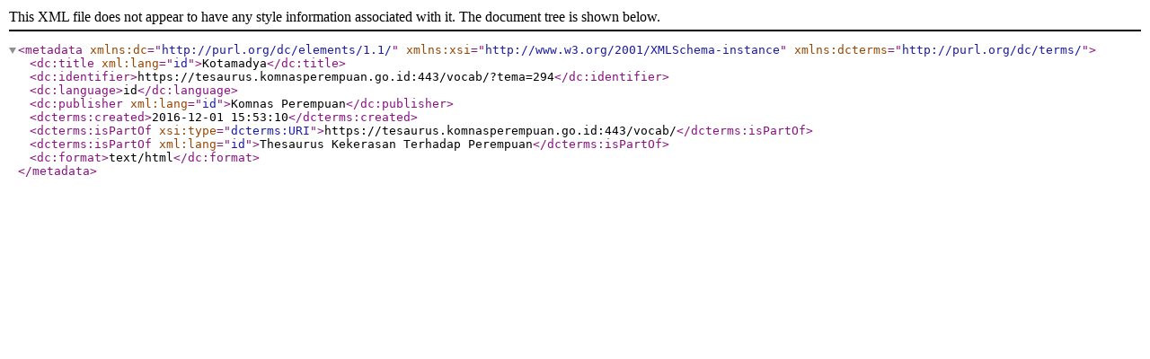

--- FILE ---
content_type: text/xml;charset=UTF-8
request_url: https://tesaurus.komnasperempuan.go.id/vocab/xml.php?dcTema=294
body_size: 705
content:
<?xml version="1.0" encoding="utf-8"?><metadata xmlns:dc="http://purl.org/dc/elements/1.1/"  xmlns:xsi="http://www.w3.org/2001/XMLSchema-instance" xmlns:dcterms="http://purl.org/dc/terms/"><dc:title xml:lang="id">Kotamadya</dc:title><dc:identifier>https://tesaurus.komnasperempuan.go.id:443/vocab/?tema=294</dc:identifier><dc:language>id</dc:language><dc:publisher xml:lang="id">Komnas Perempuan</dc:publisher><dcterms:created>2016-12-01 15:53:10</dcterms:created><dcterms:isPartOf xsi:type="dcterms:URI">https://tesaurus.komnasperempuan.go.id:443/vocab/</dcterms:isPartOf><dcterms:isPartOf xml:lang="id">Thesaurus Kekerasan Terhadap Perempuan</dcterms:isPartOf><dc:format>text/html</dc:format></metadata>